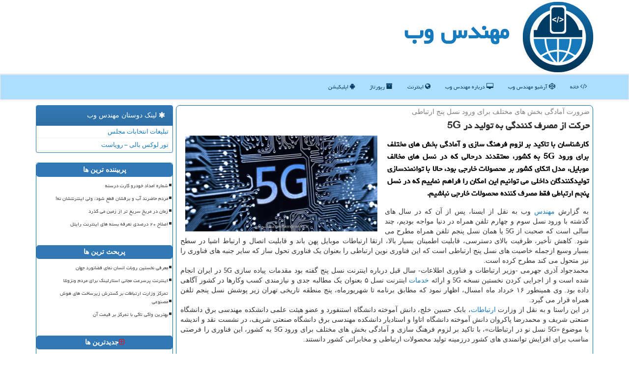

--- FILE ---
content_type: text/html; charset=utf-8
request_url: https://www.webengineers.ir/news56589/%D8%AD%D8%B1%D9%83%D8%AA-%D8%A7%D8%B2-%D9%85%D8%B5%D8%B1%D9%81-%D9%83%D9%86%D9%86%D8%AF%DA%AF%DB%8C-%D8%A8%D9%87-%D8%AA%D9%88%D9%84%DB%8C%D8%AF-%D8%AF%D8%B1-5G
body_size: 57595
content:

<!DOCTYPE html>
<html xmlns="https://www.w3.org/1999/xhtml" dir="rtl" lang="fa">
<head><meta charset="utf-8" /><meta http-equiv="X-UA-Compatible" content="IE=edge" /><meta name="viewport" content="width=device-width, initial-scale=1" /><meta http-equiv="X-UA-Compatible" content="IE=edge" /><meta property="og:site_name" content="مهندس وب" /><title>
	حركت از مصرف كنندگی به تولید در 5G
</title><link href="/css/Master.css" rel="stylesheet" />
<link rel="apple-touch-icon" sizes="114x114" href="/apple-icon-114x114.png" /><link rel="apple-touch-icon" sizes="120x120" href="/apple-icon-120x120.png" /><link rel="apple-touch-icon" sizes="144x144" href="/apple-icon-144x144.png" /><link rel="apple-touch-icon" sizes="152x152" href="/apple-icon-152x152.png" /><link rel="apple-touch-icon" sizes="180x180" href="/apple-icon-180x180.png" /><link rel="icon" type="image/png" sizes="192x192" href="/android-icon-192x192.png" /><link rel="icon" type="image/png" sizes="32x32" href="/favicon-32x32.png" /><link rel="icon" type="image/png" sizes="96x96" href="/favicon-96x96.png" /><link rel="icon" type="image/png" sizes="16x16" href="/favicon-16x16.png" /><link rel="shortcut icon" href="/favicon.ico" type="image/x-icon" /><link rel="manifest" href="/manifest.json" /><meta name="theme-color" content="#5bbdff" /><meta property="og:locale" content="fa_IR" /><meta property="og:site_name" /><meta name="twitter:card" content="summary_large_image" /><meta name="twitter:site" content="مهندس وب" /><meta name="robots" content="index, follow, max-snippet:-1, max-image-preview:large, max-video-preview:-1" /><link rel="canonical" href="https://www.webengineers.ir/news56589/حركت-از-مصرف-كنندگی-به-تولید-در-5G" /><meta property="og:image" content="https://www.webengineers.ir/images/News/9904/webengineers_irB-56589.jpg" /><meta property="og:title" content="حركت از مصرف كنندگی به تولید در 5G" /><meta property="og:description" content="كارشناسان با تاكید بر لزوم فرهنگ سازی و آمادگی بخش های مختلف برای ورود 5G به كشور، معتقدند درحالی كه در نسل های مخالف موبایل، مدل اتكای كشور بر محصولات خارجی بود، حالا با توانمندسازی تولیدكنندگان داخلی می توانیم این امكان را فراهم نماییم كه در نسل پنجم ارتباطی فقط مصرف كننده محصولات خارجی نباشیم. : #مهندس_وب , #آنلاین, #اپراتور, #ارتباطات, #اینترنت" /><meta property="og:type" content="website" /><meta property="og:url" content="https://www.webengineers.ir/news56589/حركت-از-مصرف-كنندگی-به-تولید-در-5G" /><meta name="twitter:title" content="حركت از مصرف كنندگی به تولید در 5G" /><meta name="twitter:description" content="كارشناسان با تاكید بر لزوم فرهنگ سازی و آمادگی بخش های مختلف برای ورود 5G به كشور، معتقدند درحالی كه در نسل های مخالف... : #مهندس_وب , #آنلاین, #اپراتور, #ارتباطات, #اینترنت" /><meta name="twitter:image" content="https://www.webengineers.ir/images/News/9904/webengineers_irB-56589.jpg" /><meta name="twitter:url" content="https://www.webengineers.ir/news56589/حركت-از-مصرف-كنندگی-به-تولید-در-5G" /><meta property="article:tag" content="آنلاین" /><meta property="article:tag" content="اپراتور" /><meta property="article:tag" content="ارتباطات" /><meta name="description" content="كارشناسان با تاكید بر لزوم فرهنگ سازی و آمادگی بخش های مختلف برای ورود 5G به كشور، معتقدند درحالی كه در نسل های مخالف موبایل، مدل اتكای ك... | مهندس وب | webengineers.ir" /><meta name="keywords" content="حركت از مصرف كنندگی به تولید در 5G, حركت, مصرف, كنندگی, تولید, 5G, آنلاین, اپراتور, ارتباطات, اینترنت, مهندس وب, webengineers.ir" /></head>
<body>
    <form method="post" action="./حركت-از-مصرف-كنندگی-به-تولید-در-5G" id="form1">
<div class="aspNetHidden">
<input type="hidden" name="__EVENTTARGET" id="__EVENTTARGET" value="" />
<input type="hidden" name="__EVENTARGUMENT" id="__EVENTARGUMENT" value="" />

</div>

<script type="text/javascript">
//<![CDATA[
var theForm = document.forms['form1'];
if (!theForm) {
    theForm = document.form1;
}
function __doPostBack(eventTarget, eventArgument) {
    if (!theForm.onsubmit || (theForm.onsubmit() != false)) {
        theForm.__EVENTTARGET.value = eventTarget;
        theForm.__EVENTARGUMENT.value = eventArgument;
        theForm.submit();
    }
}
//]]>
</script>


<script src="/WebResource.axd?d=pynGkmcFUV13He1Qd6_TZJ-rVaW45IIHldGRj5tL5IjVe6_7dqeCz230o_eltZjyiJ8HRUqnTDlDopveVlzUJQ2&amp;t=638901897720898773" type="text/javascript"></script>


<script src="/ScriptResource.axd?d=D9drwtSJ4hBA6O8UhT6CQtpRzHFKOsSOpnJaSFQ8tX8Xt34OhSa3596ne4xnUCh0rFajedD9_CTe2hdxmAzWFq71Ibu--G-wMuyoBM6yUOK-4xvuiueIgIPuK_3PboOXqrIzvkZ98A8b9riJdS1zvnbsKPWYKbTyOibu2NlL7-81&amp;t=32e5dfca" type="text/javascript"></script>
<script type="text/javascript">
//<![CDATA[
if (typeof(Sys) === 'undefined') throw new Error('ASP.NET Ajax client-side framework failed to load.');
//]]>
</script>

<script src="/ScriptResource.axd?d=JnUc-DEDOM5KzzVKtsL1tb1fcsal52WtFerWLn0j6eCnqOr97kHNd_FtsI4Ap5h3MbgNBj0fkKkNV1OqRfgTUTKOwVCjg4gw5rxN1mVkmSJbJs0Uv_kWbkcuD5S7w-7HIoNL5baq0DrDPa_akoLFUX92VXt-yE1TWlXJrfFN5GyWBdISUg5huqNTgqM3BMPP0&amp;t=32e5dfca" type="text/javascript"></script>
    <div class="site-head">
        <div class="container">
            <div class="row">
                <div class="col-xs-12">
        <img class="img-responsive" src="/images/webengineersLOGO.jpg" alt="مهندس وب" title="مهندس وب" />
        <b><a href="/">مهندس وب</a></b>
                </div>
            </div>
        </div>
    </div>
<nav class="navbar navbar-default">
      <button type="button" class="navbar-toggle collapsed" data-toggle="collapse" data-target="#mobmenuc" aria-expanded="false">
        <span class="sr-only">منو</span>
        <i class="fa fa-bars"></i>
      </button>
    <div id="mobmenuc" class="collapse navbar-collapse container">
      <ul id="aSiteMenu" class="nav navbar-nav"><li><a href="/" ><i class="fa fa-code"></i> خانه</a></li><li><a href="/new"><i class="fa fa-codepen"></i> آرشیو مهندس وب</a></li><li><a href="/about"><i class="fa fa-desktop"></i> درباره مهندس وب</a></li><li><a href="/tag/اینترنت"><i class="fa fa-globe"></i> اینترنت</a></li><li><a href="/tag/رپورتاژ"><i class="fa fa-archive"></i> رپورتاژ</a></li><li><a href="/tag/اپلیكیشن"><i class="fa fa-android"></i> اپلیکیشن</a></li></ul>
    </div>
</nav>
        <div class="container">
            
    <div class="col-lg-9 col-md-8 col-sm-7 p3">
        <article class="dnc-webengineers" itemscope="" itemtype="https://schema.org/NewsArticle">
        <span id="ContentPlaceHolder1_lblPreTitle" itemprop="alternativeHeadline"><span style='color:gray; padding-right:3px;'>ضرورت آمادگی بخش های مختلف برای ورود نسل پنج ارتباطی</span></span>
        <h1 id="ContentPlaceHolder1_newsheadline" class="newsheadline" itemprop="name">حركت از مصرف كنندگی به تولید در 5G</h1>
        <img src="/images/News/9904/webengineers_irB-56589.jpg" id="ContentPlaceHolder1_imgNews" itemprop="image" alt="حركت از مصرف كنندگی به تولید در 5G" title="حركت از مصرف كنندگی به تولید در 5G" class="img-responsive img-rounded col-sm-6 col-xs-12 pull-left" />
        <p id="ContentPlaceHolder1_descriptionNews" itemprop="description" class="col-sm-6 col-xs-12 text-justify p5 descriptionNews">كارشناسان با تاكید بر لزوم فرهنگ سازی و آمادگی بخش های مختلف برای ورود 5G به كشور، معتقدند درحالی كه در نسل های مخالف موبایل، مدل اتكای كشور بر محصولات خارجی بود، حالا با توانمندسازی تولیدكنندگان داخلی می توانیم این امكان را فراهم نماییم كه در نسل پنجم ارتباطی فقط مصرف كننده محصولات خارجی نباشیم.</p>
        <br />
        <span id="ContentPlaceHolder1_articleBody" itemprop="articleBody" class="divfulldesc">به گزارش <a href='http://www.webengineers.ir/tag/مهندس'>مهندس</a> وب به نقل از ایسنا، پس از آن که در سال های گذشته با ورود نسل سوم و چهارم تلفن همراه در دنیا مواجه بودیم، چند سالی است که صحبت از 5G یا همان نسل پنجم تلفن همراه مطرح می شود. کاهش تأخیر، ظرفیت بالای دسترسی، قابلیت اطمینان بسیار بالا، ارتقا ارتباطات موبایل پهن باند و قابلیت اتصال و ارتباط اشیا در سطح بسیار وسیع ازجمله خاصیت های نسل پنج ارتباطی است که این فناوری نوین ارتباطی را بعنوان یک فناوری تحول ساز که سایر جنبه های فناوری را نیز متحول می کند مطرح کرده است.<br/> محمدجواد آذری جهرمی -وزیر ارتباطات و فناوری اطلاعات- سال قبل درباره اینترنت نسل پنج گفته بود مقدمات پیاده سازی 5G در ایران انجام شده است و از اجرایی کردن نخستین نسخه 5G و ارائه <a href='http://www.webengineers.ir/tag/خدمات'>خدمات</a> اینترنت نسل ۵ بعنوان یک مطالبه جدی و نیازمندی کسب وکارها در کشور آگاهی داده بود. وی همینطور ۱۶ خرداد ماه امسال، اظهار نمود که مطابق برنامه تا شهریورماه، پنج منطقه تاریخی تهران زیر پوشش نسل پنجم تلفن همراه قرار می گیرد.<br/> در این راستا و به نقل از وزارت <a href='http://www.webengineers.ir/tag/ارتباطات'>ارتباطات</a>، بابک حسین خلج، دانش آموخته دانشگاه استنفورد و عضو هیئت علمی دانشکده مهندسی برق دانشگاه صنعتی شریف و محمدرضا پاکروان دانش آموخته دانشگاه اتاوا و استادیار دانشکده مهندسی برق دانشگاه صنعتی شریف، در نشست نقد و اندیشه با موضوع «5G نسل نو در ارتباطات»، با تاکید بر لزوم فرهنگ سازی و آمادگی بخش های مختلف برای ورود 5G به کشور، این فناوری را فرصتی مناسب برای افزایش توانمندی های کشور درزمینه تولید محصولات ارتباطی و مخابراتی کشور دانستند.<br/> <br/><b>با 5G وضعیت ارتباطی گرفتار تحول جدی می شود</b><br/> حسین خلج -عضو هیئت علمی دانشکده مهندسی برق دانشگاه صنعتی شریف- با اشاره به تاریخچه نسل های ارتباطی اظهار داشت: نسل های قبلی ارتباطی موضوعاتی همچون انتقال صدا بعد متن و در ادامه داده و تصویر را محقق می کردند اما انتظار می رود با راه اندازی نسل پنجم ارتباطی، وضعیت ارتباطی گرفتار تحول جدی شود. با راه اندازی 5G، علاوه بر امکان انتقال داده با سرعت بالا، امکان ارتباط اشیا و دستگاه ها بدون دخالت انسان فراهم می شود. برای مثال پیش بینی می شود با ورود 5G ما با یخچال هایی سر و کار خواهیم داشت که با حسگرهای ارتباطی امکان ثبت اطلاعات مواد داخل آنرا خواهند داشت و برای ما برنامه ریزی می کنند.<br/> این استاد دانشگاه افزود: مسئله مهمی دیگری که در 5G وجود دارد، بحث کاهش تأخیر در انتقال داده در شبکه است و می تواند بوسیله ارتباطی که با دنیای بیرونی برقرار می کند، امکان تأثیرگذاری را افزایش دهد، بطوریکه در آینده و با کمک نسل پنجم ارتباطی امکان جراحی ازراه دور فراهم خواهد شد. تحولات با ورود نسل پنجم ارتباطی آن قدر گسترده است که پس ازآن و با ورود نسل های بعدی ارتباطی نمی توانیم انتظار تحولات خیلی گسترده تر و جدی تر در مقایسه با 5G داشته باشیم و به صورتی این نسل ارتباطی نقطه عطفی در حوزه ارتباطات خواهد بود.<br/> <br/><b>کرونا گردنگیر ورود به 5G را بیشتر کرد</b><br/> خلج با اشاره به شیوع ویروس کرونا در جهان اظهار داشت: با شیوع این ویروس و لزوم فاصله گذاری های اجتماعی جنبه الزامی ورود به فناوری 5G خیلی بیشتر و ملموس تر شده است. هم اکنون پیش بینی می شود که درصورت تداوم وجود این ویروس باید آموزش چه در مدارس و چه در دانشگاه ها به صورت آنلاین و ازراه دور صورت گیرد. وقتی چنین نیازی وجود داشته باشد بالطبع نیاز به سرعت بالای بدون وقفه بیش ازپیش احساس می شود. همین موضوع نیز سبب شده تا سرعت توسعه فناوری دوچندان شده و این از جنبه های مثبت تأثیر کرونا است.<br/> او درباره اینکه باتوجه به هزینه های بالای تغییر نسل ارتباطی چرا باید در همان بدو امر خودمان را با این تغییر همراه نماییم، اظهار داشت: حرکتی که به سمت 5G وجود دارد به سبب دامنه و گسترده و بستری که فراهم می آورد، یک حرکت جهانی است و ما نمی توانیم خودمان را از آن جدا نماییم چونکه ممکنست تا چند سال آینده برای نتوانیم در ایران از یخچال هایی استفاده نمائیم که نیازمند اتصال به نسل پنجم ارتباطی هستند؛ بدین سبب ما ناگزیریم با این حرکت جهانی همراه شویم.<br/> این استاد دانشگاه با تاکید بر اینکه البته با ورود نسل پنجم ارتباطی نیاز نیست همه افراد و یا کاربران از همان ابتدا به آن متصل شوند، اظهار داشت: شاید تا مدت ها 4G پاسخگوی نیاز کاربران عادی باشد؛ بدین سبب باید در استراتژی حرکت به سمت 5G اولویت بندی داشته باشیم و سرویس هایی که برای کشور از اهمیت بیشتری برخوردارست همچون آموزش، شهر هوشمند، حمل و نقل، بخش تولیدی، بیمارستان ها را در اولویت اتصال به 5G قرار دهیم و در ادامه امکان اتصال کاربران عادی را فراهم نماییم.<br/> <br/><b>متناسب با توسعه ارتباطی، قوانین هم باید به روزرسانی شود</b><br/> خلج با اشاره به موضوع حمل و نقل در دوره نسل پنجم ارتباطی اظهار داشت: حوزه حمل و نقل در دوره نسل پنجم ارتباطی دو ذی نفع اصلی دارد یکی حاکمیت ها بعنوان فراهم کننده زیرساخت جاده ای و دیگری سازندگان خودرو ها هستند؛ چونکه در حمل و نقل هوشمند ارتباط بین ماشین ها و محیط اطراف خصوصاً جاده های ارتباطی از بعد امنیت بسیار کلیدی است.<br/> او با اعلان اینکه بخش هایی از حاکمیت باید قوانین متناسب با حوزه های در رابطه با نسل پنجم ارتباطی را تدوین کنند، اظهار داشت: 5G یک شمشیر دو لبه است؛ در عین اینکه این فناوری می تواند قابلیت هایی را در حوزه امنیت و آرامش ایجاد کند اما اگر مبتلا به اختلال شود ممکنست تبعات نامطلوبی را داشته باشد. برای مثال اگر شبکه 5G در جاده ها بهر دلیلی مبتلا به اختلال شود و تصادفی در جاده ای رخ دهد و سیگنال هشدار به راننده های پشت سر داده نشود، می تواند به اتفاق ناگواری منجر شود و در این شرایط پیدا کردن مقصر آسان نیست؛ بدین سبب نیازمند آن هستیم که متناسب با توسعه ارتباطی قوانین هم به روزرسانی شود.<br/> خلج با تائید لزوم فرهنگ سازی هم زمان با توسعه فناوری اظهار داشت: از حدود چهار سال پیش که تحقیقات در حوزه 5G را در دانشگاه شریف و بعد در پژوهشگاه ارتباطات آغاز کردیم بر بحث فرهنگ سازی و حضور نهادهای مختلف فرهنگی و قانونی در جلسات کاری خودمان تاکید داشتیم. اتفاقاً پژوهشگاه ارتباطات برای چند جلسه از بخش های مختلف حقوقی، قضایی، انتظامی و فرهنگی دعوت کرد تا در این جلسات حضور پیدا کنند اما به این دعوت ها پاسخ مناسب داده نشد، گویی که ضرورتی برای حضور در این جلسات وجود ندارد. این در حالیست که با ورود 5G تمام بخش های مختلف کشور چه بخواهند، چه نخواهند با این فناوری درگیر خواهند شد.<br/> این استاد دانشگاه با تاکید بر فراهم کردن زیرساخت های فرهنگی، حقوقی و انتظامی این فناوری تاکید کرد: من خیلی وحشت می کنم وقتی می بینم یک فناوری با این قدرت در حال ورود به جامعه است درحالی که بخش های مختلف کشور شامل فرهنگی، اجتماعی، حقوقی و انتظامی، آمادگی لازم را برای این ورود فناوری را ندارد. بر این اساس فرهنگ سازی در ابعاد مختلف حوزه 5G یک امر لازم است و باید هم فکری ها میان توسعه دهندگان و فرهنگ سازان شکل بگیرد در غیر این صورت در آینده گرفتار مشکل خواهیم شد.<br/> <br/><b>هدف 5G افزایش رفاه و بهبود کیفیت زندگی انسان ها است</b><br/> پاکروان -استادیار دانشکده مهندسی برق دانشگاه صنعتی شریف- نیز با اعلان اینکه 5G با امکان برقراری ارتباط میان اشیا در راه بهتر کردن حال خوب انسان ها حرکت می کند اظهار داشت: سیستم های هوشمند، شهرهای <a href='http://www.webengineers.ir/tag/هوشمند'>هوشمند</a>، مدیریت هوشمند مصرف انرژی و خیلی از امکاناتی که با ورود نسل پنجم ارتباطی فراهم می شود، در نهایت هدفش افزایش رفاه و بهبود کیفیت زندگی انسان ها است. یک قسمتی از این بهبود از جنس تفریح و سرگرمی خواهد بود و یک بخشی هم از جنس امکانات و ایمنی و راحتی افراد است.<br/> وی ادامه داد: از جنبه تفریح در حوزه قابلیت و امکانات نسل پنجم ارتباطی، یک تحول که 5G به وجود می آورد واقعیت مجازی است که می تواند حس بودن از یک مکان به یک مکان بسیار دور را بطور کاملاً واقعی برای افراد فراهم آورد. برای مثال افراد می توانند از یک کشوری موزه های کشورهای دیگر را مشاهده کنند در عین آنکه احساس حضور واقعی در آن مکان را دارند.<br/> این استاد دانشگاه درباره اینکه برخی عنوان می کنند چه ضرورتی دارد اساساً به سمت راه اندازی نسل پنج ارتباطی برویم و آیا امکانات موجود با کمی تغییر و توسعه زیرساخت نمی تواند پاسخگوی نیازهای ما باشد اظهار داشت: مدل رشد صنعت در این سال ها این طور بوده است که وقتی زیرساخت های ارتباطی فراهم می شود، کاربردها، به تناسب آن توسط فعالان عرصه اقتصادی ایجاد می شود.<br/> <br/><b>کاربردها گردنگیر به توسعه فناوری را مشخص می کند</b><br/> پاکروان درباره اینکه چه الزامی داریم در ایران به سمت نسل پنجم ارتباطی برویم اظهار داشت: تا ۱۰ سال پیش داشتن گوشی هوشمند برای افراد اساساً ضرورتی نداشت چونکه داشتن چنین گوشی کاربردی برای آنها نداشت اما امروز داشتن چنین گوشیهایی در زندگی شخصی افراد به یک گردنگیر تبدیل گشته است و ساعتی را بدون آن نمی توانند بگذرانند. تا پیش از شیوع ویروس کرونا داشتن گوشی هوشمند برای دانش آموزان الزامی نبود اما پس از شیوع این ویروس بود که این لزوم احساس شد که دانش آموزان هم باید گوشی هوشمند داشته باشند تا بتوانند برنامه «شاد» را نصب کرده و با آن ازراه دور آموزش ببینند.<br/> این استاد دانشگاه افزود: بدین سبب این کاربرد است که گردنگیر را مشخص می کند؛ گردنگیر امر ذاتی نیست. فناوری وقتی توسعه می یابد، بستر کاربرد را فراهم نموده و بعد با افزایش کاربرد است که تقاضا برای سرعت گرفتن توسعه فناوری بیشتر می شود. الان به سبب نیاز مردم به استفاده از خدمات هوشمند منجر به ایجاد تقاضا برای افزایش پهنای باند شده است.<br/> پاکروان اشاره کرد: در چنین شرایط باید مشخص شود پاسخ مناسب به کاربران برای افزایش سرعت ارتباطات به چه شکلی است. در برخی از موارد پاسخ مناسب افزایش ظرفیت پهنای باند است، در برخی از موارد هم پاسخ مناسب بهره گیری از نسل های جدید ارتباطی است. البته به تدریج و با مرور زمان به مرحله ای می رسیم که پاسخ به نیاز کاربران بوسیله پهنای باند ممکن نخواهد بود و آن موقع نیاز به 5G بیش ازپیش احساس می شود.<br/> او بابیان اینکه در ورود به نسل پنجم ارتباطی، هم شرایط اقتصادی جامعه برای خرید ابزارهای جدید و هم توان اپراتورها برای توسعه زیرساخت های ارتباطی نسل جدید ازجمله شاخصهای مهم و تعیین کننده شمرده می شود، اظهار داشت: روش هوشمند این است که متناسب با شرایط کنونی اقتصاد کشور خصوصاً باتوجه به اعمال تحریم ها، باید از یک سو تلاش نماییم از تکنولوژی های جدید عقب نمانیم و از طرف دیگر ملاحظات خاص خودمان ازجمله شرایط اقتصادی را مدنظر قرار دهیم تا یک نوع عدم تعادل در جامعه ایجاد نشود.<br/> پاکروان اضافه کرد: وقتی رسانه ها به موضوعی که برای همه مردم قابل دسترسی نیست بیش ازاندازه بپردازند، این پرداختن منجر به افزایش انتظاراتی می شود که متناسب با آنچه شدنی است نخواهد بود و موجب ایجاد یک نوع حس بد و حقارت خواهد شد این در حالیست که مقرر است فناوری حس خوب را در جامعه ایجاد کند و نه حس بد.<br/> <br/><b>قانون گذاران بستر استفاده مناسب از 5G را فراهم کنند</b><br/> این استاد دانشگاه با اعلان اینکه در توسعه فناوری، فرهنگ سازی یک امر لازم است اظهار داشت: وقتی خودرو می آید فرهنگ استفاده از خودرو هم باید بیاید اما این به آن معنا نیست که عوامل تولیدکننده خودرو وظیفه فرهنگ سازی دارند. انتظار داریم که نهادهای که وظیفه فرهنگ سازی یا قانون گذاری را بر عهده دارند بستری استفاده مناسب از تکنولوژی های جدید همچون 5G را فراهم آورند. فرهنگ و فناوری باید به صورت متوازن توسعه پیدا کند. این در حالیست که متأسفانه در کشور ما بخش فرهنگی متناسب با توسعه فناوری، اثرگذاری خودرا افزایش نداده است و به صورتی بخش فرهنگ ساز عقب تر از فناوری است.<br/> پاکروان اشاره کرد: توسعه فناوری 5G مستلزم پیاده سازی مجموعه های وسیع سیستم ها و نرم افزارهای مختلف در شبکه ارتباطی کشور است و حجم گردش اقتصادی بسیار بزرگی را بعنوان سرمایه گذاری و بعدها بعنوان منبع درآمد در اپراتورها ایجاد خواهدنمود. یکی از نیازهای مهم کشور ما در حرکت روبه جلو افزایش توانمندی های کشور درزمینه فناوری و تولید محصولات ارتباطی است.<br/> او اضافه کرد: توسعه نسل پنجم ارتباطی یک فرصت مهم برای کشور است که اگر سیاست گذاران کشور به درستی از آن استفاده کنند می تواند سبب افزایش توانمندی های کشور درزمینه تولید محصولات ارتباطی و مخابراتی شود. در نسل های مخالف موبایل مدل اتکای کشور بر محصولات خارجی بود. اما حالا شرایط تحریمی می تواند این امکان را فراهم آورد تا در بخش هایی که امکان پذیر است با توانمندسازی تولیدکنندگان داخلی تولید شود و در نسل پنجم ارتباطی فقط مصرف کننده محصولات خارجی نباشیم.<br/> <br/><br/><br/></span>
        
                    <meta content="https://www.webengineers.ir/news56589/حركت-از-مصرف-كنندگی-به-تولید-در-5G">
                    <meta itemprop="image" content="https://www.webengineers.ir/images/News/9904/webengineers_irB-56589.jpg">
                    <meta itemprop="author" content="مهندس وب">
                    <div id="divnewsdetails">
                            <div class="col-sm-6 p5">
                                <i class="fa fa-calendar-plus-o" title="تاریخ انتشار"></i><span id="pubDate">1399/04/28</span>
                                <div class="divmid pltab">
                                    <i class="fa fa-clock-o" title="زمان انتشار"></i><span id="pubTime">13:19:56</span>
                                </div>
                            </div>
                            <div class="col-sm-3 col-xs-6 p5">
                                <i class="fa fa-star-o" title="امتیاز"></i><span id="ratingValue">5.0</span> / <span>5</span>
                            </div>
                            <div class="col-sm-3 col-xs-6 p5">
                                <i class="fa fa-eye" title="بازدید"></i><span id="ratingCount">2423</span>
                            </div>
<script type="application/ld+json">
{"@context": "https://schema.org/",
"@type": "CreativeWorkSeries",
"name": "حركت از مصرف كنندگی به تولید در 5G",
"aggregateRating": {
"@type": "AggregateRating",
"ratingValue": "5.0",
"bestRating": "5","worstRating": "0",
"ratingCount": "2423"}}</script>
                        <div class="clearfix"></div>
                    </div>
            
            
            <span id="ContentPlaceHolder1_metaPublishdate"><meta itemprop="datePublished" content="2020-7-18"></span>
      <div id="divtags">
        <span id="ContentPlaceHolder1_lblTags"><i class='fa fa-tags'></i> تگهای خبر: <a href='/tag/آنلاین' target='_blank'>آنلاین</a> ,  <a href='/tag/اپراتور' target='_blank'>اپراتور</a> ,  <a href='/tag/ارتباطات' target='_blank'>ارتباطات</a> ,  <a href='/tag/اینترنت' target='_blank'>اینترنت</a></span>
            <script type="text/javascript">
//<![CDATA[
Sys.WebForms.PageRequestManager._initialize('ctl00$ContentPlaceHolder1$ScriptManager1', 'form1', ['tctl00$ContentPlaceHolder1$UpdatePanel2','ContentPlaceHolder1_UpdatePanel2','tctl00$ContentPlaceHolder1$UpdatePanel1','ContentPlaceHolder1_UpdatePanel1'], [], [], 90, 'ctl00');
//]]>
</script>

        </div>
            <div id="ContentPlaceHolder1_UpdateProgress2" style="display:none;">
	
                    <div class="divajax" title="چند لحظه صبر کنید"><i class="fa fa-spinner fa-lg fa-refresh"></i></div>
                
</div>
        <div id="ContentPlaceHolder1_UpdatePanel2">
	
                <div class="clearfix"></div>
                <div id="divdoyoulikeit">
                    <div class="col-sm-6 p5">
                    <div class="divmid"><i class="fa fa-hand-o-left"></i> این مطلب را می پسندید؟</div>
                    <div class="divmid pltabs">
                        <a id="ContentPlaceHolder1_IBLike" title="بله، می پسندم" class="btn btn-sm btn-default" href="javascript:__doPostBack(&#39;ctl00$ContentPlaceHolder1$IBLike&#39;,&#39;&#39;)"><i class="fa fa-thumbs-o-up"></i></a></div>
                    <div class="divmid pltab">
                        <span id="ContentPlaceHolder1_lblScorePlus" title="یک نفر این مطلب را پسندیده است" class="fontsmaller cgray">(1)</span>
                    </div>
                    <div class="divmid">
                        <a id="ContentPlaceHolder1_IBDisLike" title="خیر، نمی پسندم" class="btn btn-sm btn-default" href="javascript:__doPostBack(&#39;ctl00$ContentPlaceHolder1$IBDisLike&#39;,&#39;&#39;)"><i class="fa fa-thumbs-o-down"></i></a></div>
                     <div class="divmid">
                        <span id="ContentPlaceHolder1_lblScoreMinus" title="هنوز شخصی به این مطلب رای منفی نداده است" class="fontsmaller cgray">(0)</span>
                    </div>
                    </div>
                    <div class="col-sm-6 p5 mshare text-left">
                        <a href="tg://msg?text=حركت از مصرف كنندگی به تولید در 5G  https://www.webengineers.ir/news56589/%D8%AD%D8%B1%D9%83%D8%AA-%D8%A7%D8%B2-%D9%85%D8%B5%D8%B1%D9%81-%D9%83%D9%86%D9%86%D8%AF%DA%AF%DB%8C-%D8%A8%D9%87-%D8%AA%D9%88%D9%84%DB%8C%D8%AF-%D8%AF%D8%B1-5G" id="ContentPlaceHolder1_aae" class="maae" target="_blank" rel="nofollow" title="اشتراک این مطلب در تلگرام"><span class="fa-stack"><i class="fa fa-circle fa-stack-2x clgray"></i><i class="fa fa-paper-plane-o fa-stack-1x cwhite"></i></span></a>
                        <a href="https://www.facebook.com/sharer.php?u=https://www.webengineers.ir/news56589/%D8%AD%D8%B1%D9%83%D8%AA-%D8%A7%D8%B2-%D9%85%D8%B5%D8%B1%D9%81-%D9%83%D9%86%D9%86%D8%AF%DA%AF%DB%8C-%D8%A8%D9%87-%D8%AA%D9%88%D9%84%DB%8C%D8%AF-%D8%AF%D8%B1-5G" id="ContentPlaceHolder1_aaf" class="maaf" target="_blank" rel="nofollow" title="اشتراک این مطلب در فیسبوک"><span class="fa-stack"><i class="fa fa-circle fa-stack-2x clgray"></i><i class="fa fa-facebook-f fa-stack-1x cwhite"></i></span></a>
                        <a href="/rss/" id="ContentPlaceHolder1_aar" class="maar" target="_blank" title="اشتراک مطالب به وسیله فید rss"><span class="fa-stack"><i class="fa fa-circle fa-stack-2x clgray"></i><i class="fa fa-rss fa-stack-1x cwhite"></i></span></a>
                        <a href="https://twitter.com/share?url=https://www.webengineers.ir/news56589/%D8%AD%D8%B1%D9%83%D8%AA-%D8%A7%D8%B2-%D9%85%D8%B5%D8%B1%D9%81-%D9%83%D9%86%D9%86%D8%AF%DA%AF%DB%8C-%D8%A8%D9%87-%D8%AA%D9%88%D9%84%DB%8C%D8%AF-%D8%AF%D8%B1-5G&text=حركت از مصرف كنندگی به تولید در 5G" id="ContentPlaceHolder1_aat" class="maat" target="_blank" rel="nofollow" title="اشتراک این مطلب در توئیتر/اکس"><span class="fa-stack"><i class="fa fa-circle fa-stack-2x clgray"></i><i class="fa fa-stack-1x cwhite">X</i></span></a>
                    </div>
               </div>
                <div class="clearfix"></div>
                <br />
                
                
                    
            
</div>
       <div class="newsothertitles">
            <span class="glyphicon glyphicon-time"></span> تازه ترین مطالب مرتبط
        </div>
        <div class="hasA">
            
            <ul class="ulrelated">
                    <li><a href='/news64999/اینترنت-پرسرعت-مجانی-استارلینک-برای-مردم-ونزوئلا' title='1404/10/18  15:43:23' class="aothertitles">اینترنت پرسرعت مجانی استارلینک برای مردم ونزوئلا</a></li>
                
                    <li><a href='/news64997/تمرکز-وزارت-ارتباطات-بر-گسترش-زیرساخت-های-هوش-مصنوعی' title='1404/10/17  10:07:19' class="aothertitles">تمرکز وزارت ارتباطات بر گسترش زیرساخت های هوش مصنوعی</a></li>
                
                    <li><a href='/news64990/کلاهبرداری-از-خودپردازهای-بیتکوین-رکورد-زد' title='1404/10/15  10:33:36' class="aothertitles">کلاهبرداری از خودپردازهای بیتکوین رکورد زد</a></li>
                
                    <li><a href='/news64983/بیشتر-از-۸۰-درصد-مردم-از-فیلترشکن-استفاده-می-نمایند-این-مساله-به-مسایل-ضد-امنیتی-منتج-شده' title='1404/10/13  13:07:11' class="aothertitles">بیشتر از ۸۰ درصد مردم از فیلترشکن استفاده می نمایند، این مساله به مسایل ضد امنیتی منتج شده</a></li>
                </ul>
        </div>
       <div class="newsothertitles">
            <i class="fa fa-comments-o"></i> نظرات بینندگان در مورد این مطلب
        </div>
            <div class="text-right p5">
                
                
            </div>
        <div id="divycommenttitle">
            <i class="fa fa-smile-o fa-lg"></i> لطفا شما هم <span class="hidden-xs">در مورد این مطلب</span> نظر دهید
        </div>
        <div class="clearfix"></div>
        <div id="divycomment">
            <div id="ContentPlaceHolder1_UpdatePanel1">
	
                <div class="col-sm-6 col-xs-12 p5">
                    <div class="input-group">
                        <div class="input-group-addon">
                            <i class="fa fa-user-circle-o"></i>
                        </div>
                        <input name="ctl00$ContentPlaceHolder1$txtName" type="text" id="ContentPlaceHolder1_txtName" class="form-control" placeholder="نام" />
                    </div>

                </div>
                <div class="col-sm-6 col-xs-12 p5">
                    <div class="input-group">
                        <div class="input-group-addon">
                            <i class="fa fa-at"></i>
                        </div>
                    <input name="ctl00$ContentPlaceHolder1$txtEmail" type="text" id="ContentPlaceHolder1_txtEmail" class="form-control" placeholder="ایمیل" />
                    </div>
                </div>
                <div class="clearfix"></div>
                <div class="col-xs-12 p5">
                    <div class="input-group">
                        <div class="input-group-addon">
                            <i class="fa fa-align-right"></i>
                        </div>
                    <textarea name="ctl00$ContentPlaceHolder1$txtMatn" rows="4" cols="20" id="ContentPlaceHolder1_txtMatn" class="form-control">
</textarea></div>
                    </div>

                <div class="clearfix"></div>
                    <div class="col-sm-3 col-xs-4 p5" title="سوال امنیتی برای تشخیص اینکه شما ربات نیستید">
                    <div class="input-group">
                        <div class="input-group-addon">
                            <i class="fa fa-question-circle-o"></i>
                        </div>
                    <input name="ctl00$ContentPlaceHolder1$txtCaptcha" type="text" maxlength="2" id="ContentPlaceHolder1_txtCaptcha" class="form-control" /></div>
                    </div>

                    <div class="col-sm-8 col-xs-5 text-right text-info p85" title="سوال امنیتی برای تشخیص اینکه شما ربات نیستید"><span id="ContentPlaceHolder1_lblCaptcha"> = ۵ بعلاوه ۱</span></div>
                <div class="clearfix"></div>
                <div class="col-xs-12 p5">
                    <div class="divmid">
                        <a id="ContentPlaceHolder1_btnSendComment" class="btn btn-default btn-sm" href="javascript:__doPostBack(&#39;ctl00$ContentPlaceHolder1$btnSendComment&#39;,&#39;&#39;)"><i class="fa fa-send-o"></i> ارسال نظر</a></div>
                    <div class="divmid"><span id="ContentPlaceHolder1_lblMSGComment"></span></div>
                    
                    
                    
                </div>
                
</div>
            <div id="ContentPlaceHolder1_UpdateProgress1" style="display:none;">
	
                    <div class="p5"><i class="fa fa-spinner fa-refresh fa-lg"></i></div>
                
</div>
        </div>
            <div class="clearfix"></div>
        </article>
         <img class="img-responsive img-rounded" alt="مهندس وب" title="مهندس وب" src="/images/webengineers8503.jpg" />
    </div>

    <div class="col-lg-3 col-md-4 col-sm-5 p3">
            <div id="ContentPlaceHolder1_WebEnger" class="panel panel-primary">
                <div id="ContentPlaceHolder1_divLinksTitle" class="panel-heading"><i class='fa fa-asterisk'></i> لینک دوستان مهندس وب</div>
                <div class="panel-body divlinks">
                    
                    
                    
                            <a title='تبلیغات انتخاباتی مجلس شورای اسلامی' href='https://www.majlesiran.com/tablighat' target="_blank">تبلیغات انتخابات مجلس</a>
                        
                            <a title='تور لوکس بالی – رویاست' href='https://royast.net/tours/تور-بالی/' target="_blank">تور لوکس بالی – رویاست</a>
                        
                </div>
            </div>
    <div class="nav-webengineers">
                            <div>
                            
                            
                            
                            </div>
                            <div>
                            <div class="lefts-webengineers" id="dtMostVisited"><b><span id="pMostVisited"><i class="fa fa-plus-square-o"></i></span>پربیننده ترین ها</b></div>
                            
                                <ul id="uMostVisited">
                                    
                                            <li><a href='/news64874/شماره-امداد-خودرو-کارت-درسته' title='1404/09/09  17:28:47'>شماره امداد خودرو کارت درسته</a></li>
                                        
                                            <li><a href='/news64839/مردم-حاضرند-آب-و-برقشان-قطع-شود-ولی-اینترنتشان-نه' title='1404/08/28  11:08:38'>مردم حاضرند آب و برقشان قطع شود، ولی اینترنتشان نه!</a></li>
                                        
                                            <li><a href='/news64884/زمان-در-مریخ-سریع-تر-از-زمین-می-گذرد' title='1404/09/13  13:20:21'>زمان در مریخ سریع تر از زمین می گذرد</a></li>
                                        
                                            <li><a href='/news64898/اصلاح-۲۰-درصدی-تعرفه-بسته-های-اینترنت-رایتل' title='1404/09/17  10:02:36'>اصلاح ۲۰ درصدی تعرفه بسته های اینترنت رایتل</a></li>
                                        
                                </ul>
                                <br />
                            </div>
                            <div>
                            <div class="lefts-webengineers" id="dtMostDiscussion"><b><span id="pMostDiscussion"><i class="fa fa-plus-square-o"></i></span>پربحث ترین ها</b></div>
                            
                                <ul id="uMostDiscussion">
                                    
                                            <li><a href='/news65003/معرفی-نخستین-روبات-انسان-نمای-فضانورد-جهان' title='1404/11/09  16:15:06'>معرفی نخستین روبات انسان نمای فضانورد جهان</a></li>
                                        
                                            <li><a href='/news64999/اینترنت-پرسرعت-مجانی-استارلینک-برای-مردم-ونزوئلا' title='1404/10/18  15:43:23'>اینترنت پرسرعت مجانی استارلینک برای مردم ونزوئلا</a></li>
                                        
                                            <li><a href='/news64997/تمرکز-وزارت-ارتباطات-بر-گسترش-زیرساخت-های-هوش-مصنوعی' title='1404/10/17  10:07:19'>تمرکز وزارت ارتباطات بر گسترش زیرساخت های هوش مصنوعی</a></li>
                                        
                                            <li><a href='/news64994/بهترین-واکی-تاکی-با-تمرکز-بر-قیمت-آن' title='1404/10/16  20:28:46'>بهترین واکی تاکی با تمرکز بر قیمت آن</a></li>
                                        
                                </ul>
                                <br />
                            </div>
                            <div>
                            <div class="lefts-webengineers" id="dtMostNews"><b><span id="pMostNews"><i class="fa fa-plus-square-o"></i></span>جدیدترین ها</b></div>
                            
                                <ul id="uMostNews">
                                    
                                            <li><a href='/news65003/معرفی-نخستین-روبات-انسان-نمای-فضانورد-جهان' title='1404/11/09  16:15:06'>معرفی نخستین روبات انسان نمای فضانورد جهان</a></li>
                                        
                                            <li><a href='/news64999/اینترنت-پرسرعت-مجانی-استارلینک-برای-مردم-ونزوئلا' title='1404/10/18  15:43:23'>اینترنت پرسرعت مجانی استارلینک برای مردم ونزوئلا</a></li>
                                        
                                            <li><a href='/news64997/تمرکز-وزارت-ارتباطات-بر-گسترش-زیرساخت-های-هوش-مصنوعی' title='1404/10/17  10:07:19'>تمرکز وزارت ارتباطات بر گسترش زیرساخت های هوش مصنوعی</a></li>
                                        
                                            <li><a href='/news64994/بهترین-واکی-تاکی-با-تمرکز-بر-قیمت-آن' title='1404/10/16  20:28:46'>بهترین واکی تاکی با تمرکز بر قیمت آن</a></li>
                                        
                                            <li><a href='/news64991/کامپیوتر-توالت-مراقب-میزان-آب-بدن-شماست' title='1404/10/16  13:07:23'>کامپیوتر توالت مراقب میزان آب بدن شماست!</a></li>
                                        
                                            <li><a href='/news64990/کلاهبرداری-از-خودپردازهای-بیتکوین-رکورد-زد' title='1404/10/15  10:33:36'>کلاهبرداری از خودپردازهای بیتکوین رکورد زد</a></li>
                                        
                                            <li><a href='/news64986/فناوری-هایی-که-در-نمایشگاه-CES-2026-رونمایی-خواهند-شد' title='1404/10/14  13:17:36'>فناوری هایی که در نمایشگاه CES 2026 رونمایی خواهند شد</a></li>
                                        
                                            <li><a href='/news64983/بیشتر-از-۸۰-درصد-مردم-از-فیلترشکن-استفاده-می-نمایند-این-مساله-به-مسایل-ضد-امنیتی-منتج-شده' title='1404/10/13  13:07:11'>بیشتر از ۸۰ درصد مردم از فیلترشکن استفاده می نمایند، این مساله به مسایل ضد امنیتی منتج شده</a></li>
                                        
                                            <li><a href='/news64979/بالاتر-از-100-نماینده-پای-سوال-از-رئیس-دولت-ایستاده-اند-از-ارز-تا-بازار' title='1404/10/12  14:33:16'>بالاتر از 100 نماینده پای سوال از رئیس دولت ایستاده اند از ارز تا بازار</a></li>
                                        
                                            <li><a href='/news64977/بسته-اینترنت-تخفیفی-و-مکالمه-مجانی-ایرانسل-بمناسبت-روز-پدر' title='1404/10/12  03:52:52'>بسته اینترنت تخفیفی و مکالمه مجانی ایرانسل بمناسبت روز پدر</a></li>
                                        
                                </ul>
                                <br />
                            </div>
    </div>

            <img class="img-responsive img-rounded" alt="مهندس وب web engineers" title="مهندس وب web engineers" src="/images/webengineersLEFT1.jpg" /><br /><br />

            <div class="panel panel-primary">
                <div id="ContentPlaceHolder1_divTagsTitle" class="panel-heading"><i class='fa fa-align-right'></i> موضوع های مهندس وب</div>
                <div class="panel-body divtags">
                    
                    
                            <a class='fontmedium' href='/tag/ارتباطات' target="_blank">ارتباطات </a>
                        
                            <a class='fontmedium' href='/tag/اینترنت' target="_blank">اینترنت </a>
                        
                            <a class='fontmedium' href='/tag/خدمات' target="_blank">خدمات </a>
                        
                            <a class='fontmedium' href='/tag/فناوری' target="_blank">فناوری </a>
                        
                            <a class='fontmedium' href='/tag/اپل' target="_blank">اپل </a>
                        
                            <a class='fontmedium' href='/tag/آنلاین' target="_blank">آنلاین </a>
                        
                            <a class='fontmedium' href='/tag/دستگاه' target="_blank">دستگاه </a>
                        
                            <a class='fontmedium' href='/tag/اپراتور' target="_blank">اپراتور </a>
                        
                </div>
            </div>
    </div>
    <div class="clearfix"></div>
    <div id="difooter">
        
        <div class="col-sm-5 p5">
            <a href="/new/"><i class="fa fa-align-justify"></i> صفحه اخبار</a>
        </div>
        <div class="col-sm-7 p5 text-left">
            <a href="/"><i class="fa fa-code fa-lg"></i> مهندس وب صفحه اصلی</a>
        </div>
        <div class="clearfix"></div>
        </div>











            <div id="ICONtoppage"><a href="#top" title="بالای صفحه"><i class="fa fa-angle-up fa-3x"></i></a></div>
        </div>
        <div id="sitefooter">
            <div class="container">
                <div class="row">
                    <div id="sitefooterr" class="col-lg-7 col-md-6">
                        <div id="divWebFooterDesc" class="botfooter p3"><h3><i class='fa fa-code'></i> مهندس وب</h3><p>طراحان وب</p><p>مهندس وب، انجمن تخصصی که مهندسان و برنامه نویسان وب را برای خلق آینده دیجیتال گرد هم می آورد.</p></div>
                        <div id="divCopyRights" class="p3 botfooter"><br/><i class='fa fa-copyright'></i> webengineers.ir - مالکیت معنوی سایت مهندس وب متعلق به مالکین آن می باشد</div>
                    </div>
                    <div id="sitefooterl" class="col-lg-5 col-md-6 p3">
                        <div id="sitefootererpages" class="col-xs-12 p3 botfooter"><i class='fa fa-folder-open'></i> میانبرهای مهندس وب</div>
                        <div id="aSiteFooter" class="sitefooterl2 col-xs-12"><a title="درباره مهندس وب" href="/about">درباره ما</a><a title="بک لینک" href="https://www.linkbegir.com/backlink">بک لینک در مهندس وب</a><a title="رپورتاژ آگهی" href="https://www.linkbegir.com/reportage">رپورتاژ در مهندس وب</a><a href="/new">مطالب مهندس وب</a></div>
                    </div>
                </div>





            </div>
        </div>
        <script src="/js/JQ_BT.js"></script>
        

    
<div class="aspNetHidden">

	<input type="hidden" name="__VIEWSTATEGENERATOR" id="__VIEWSTATEGENERATOR" value="B953A919" />
	<input type="hidden" name="__VIEWSTATEENCRYPTED" id="__VIEWSTATEENCRYPTED" value="" />
	<input type="hidden" name="__EVENTVALIDATION" id="__EVENTVALIDATION" value="jWWmM8NPr+t8RngeSWCYdMMKaSZ1ZuJWi/RpkLel/7qWam70RT0z/jQEZoyGb1nZegH6x5cl1LYLVg7nyQn7DV1Jy0BnM5rUR3zD1lD1sf/BVqz+2VgBcICIo4BZnEXPX8yvbsSQDW9tBxyb/ITWb25r+ep10C9A0RafJTwsFhze4xd4CNTVFeag4VWT9x0HnRl05nlr/KEGdTo3FWe0qtk5v64/udgkW8Hf1vKI6NgdggGU3vjBoTSjMuIxN8iu" />
</div>

<script type="text/javascript">
//<![CDATA[
Sys.Application.add_init(function() {
    $create(Sys.UI._UpdateProgress, {"associatedUpdatePanelId":"ContentPlaceHolder1_UpdatePanel2","displayAfter":10,"dynamicLayout":true}, null, null, $get("ContentPlaceHolder1_UpdateProgress2"));
});
Sys.Application.add_init(function() {
    $create(Sys.UI._UpdateProgress, {"associatedUpdatePanelId":"ContentPlaceHolder1_UpdatePanel1","displayAfter":500,"dynamicLayout":true}, null, null, $get("ContentPlaceHolder1_UpdateProgress1"));
});
//]]>
</script>
<input type="hidden" name="__VIEWSTATE" id="__VIEWSTATE" value="0EP4tefhgKYXH2pmwkzGOwks9nfYBf39QsFRLaa5Q1hPLHtwF8w8A5oiZIx+SzAOs/9E03KssczE2lapLfAYgL5Ba564ilWtFUu80jZ6RKxIr0wLBZcXs7SSXA54Gk5lLARw3Tm5fmg9I0o27F5KEcI1GetKvYBLmwlJv+gX2sMw881ENwSq9TdTnBgb/RN6goxKGY2RfU8cuHsr1Jl+aFZlemfgGouIBOCPI3H/ZemB3o2PFLeIIBq89HttDmItVMh8doS3OCEspxbkyADcz3C7ZwrgAodQdSE85ds2t4mDZn3J307n58lQSQ1eUElq7qem/xL/FUHnKTjHwuDlqjHQV0Bjil1y7f2B3L1hTywvkQTB58jYY2tzuk8Gu37X7R5PtWRRxyiYroFR/LMRNDRFqg/udXU5ZpeqbOWN055Uw1J7c0M7ctqBKBmc0XbjZtV/N1rl3JtAy/KKAEoYqZOUkCMcaXQtb7hRotK2WOnidq7v2/QB0q9kx+XPiJLYfvW878gh5SbRdq+JDT1ps87STghTOCj46NKtpy2ru0NHUaHtlydo/nFQ75HY0QM0Wznv6mv1m567ZNoR2LM8HDi4NsHbgbqmSMMvcsw+/mPP7hNQi07Ks3dcqFsUv8L+R5oBQpbyU8xtQ9rd6qTP22WLEt5L4avUEjI82mGqtDHzWZCPJvvhwq9H+q7/Ec+AQQoXqx2R2XtE8Az+jfEhOU7TmrKY0Wt3pm4/W4ANSgtir3pPR3nBP8VDJCvPDNl3T79v65af0paRFP6WYkFiJeVXkg1lI6huqn3e4mdBbnQe8ipkbeQ7vlUzOKwH6XyWzVp17dE9zJLHe+ThyBTGMjjj+MEJ4iUThDfp4SzEcqXOOvQaiB3nLC+/knEr2qh0l+CJOV5YW+IFecqbHoehj2rgsgcVjHWsLHQCejLyjcdf6mvHgp0Va8k9J6ZSmEiOgZqU78zMx5GW5dg2HbLHXFy535duqlfFXsmdgM9rqfR1QqNLsAI/dET+YnyMIh7UXJmBWSwIFyeIbNOdfvtl1tJZKj/OuhUkmEJ84w/vqVIsnRkYp7UrjKd1O7vCSSH3fEMZJjjX4FAuV2x8j9HQh32HvqkD146uanT36N06l0XgpHGccDm7hONw3Q39UO9fylB/adsiylFZ8EDcDROyZOsc0ats5mFcYuenNtoD509mbou3XlrAx8Bt7zTSrCUgrvcjGW+2uSO8M1empA8I9ua8nmzVKMBIqgAng+sRzp1nLYX5hsejWR5e7X6uvpioXSsxk9VqH/ciRnpsIhT9acKFSquqVlN/oCExbhS/qv4aVx6m/LSX9uJHU/iPkbNM7Ap11xvgD6QiKFSqUNX8y4z/v81nKVo5rNwHp4Evt057mL2sYQXckyaV27hl3j/x0oKt09GieDJVQCZoeBCxChb/NSkSGPegyQnUH1QEQci3Mvhv3p0s4PAmgymg/f1w3GpsHX9xhY24pTkqHYI1oFRZKB1hzF3M/bG8Axj0Rk4ImLZ1732N9Nde137EQq6J9cyr/[base64]/ciuSlexd9Q+Mvw03EuHAhhCvwaKNjH54dx/R+QXB1wP72zUxN/BD0cTqht6oCtaZnE6Er9AWRqN/8IrBzzsEIcchvIR/py+eNSjG8uFNcK6uqKspBeJ3av+Oe2LKK3lJm6saGNvG5QJrKrxQLz3vopcxQ7n/1emrW7uUNex2Os+SeT4K/DScH86O/6zEmeWIsvDVd6+DlA35XE32gG5G/iUjQGdYuyUSAWiM0J6sxl0hxJhS04f1Ru0rtD7OESg30A+fNGb1bkHWJ8Byui4mmMUQTe/ekupVp1x+TB40Eq1nn0XiQFCoqBmZ1uwWf8CVx9ikTBCgajVruFr+R40tc9pr/jYQi+QowdNbG3YU95+JX1c1UQkro+ldj0Wfa1q0c4RdfVCo40KXthf+mN4NzJ5YqLYZzxSzNWBfnP/5W4sh0e9ASkQD0spMWG/4jlMosmwIgbsyvKYLKb3/Fps/BtPcm8BpvUnFeQS1JIDIbJwCuQmxu8t09mnwRTirHsgPpsAYHwYp105B556KNQ114Nux0JHjdZFWl4/Bh6GmTyaF5xFiVeBGLgfwWAtbCnvBkV3WuEJ5yc6gURvXEK2O4LWEM9reTvSa9Y0QTJY5hI11hkBOyK53GNvhID4bf5ldCPs7z2N1H5Rlss63U/YvF1uLLxtYOpKLIVlgD8wXONMup8KLBs5WbfY/bRU2xdgSzGi1Vppclz3YL4/ROlo4zEte3Dw3D5wXlkF+RAXeQOZfRzlt/o1ZwaplPYlGW5Xl7x7FV2sjEdK3NE0W1dWahDXM/feflboMNMZYPIca4Pe6AnroLTKTsY0kkq+57OfLRiYauzvGUdJWlYuBHjX99z88iaj5qr3uIZwWNw/Q6jgu0+bi/mudSL+v2l3NfKGHIB0ozXQl9gCkxpY2vkQCWgLzRDedT/uTEBw3XK3MFgoszFT70aEqNXlwSkhXnLE82aczYLXtnBsAA2zqW+Lev/XKOgtR2o5BOO2yuywy5Xf5GkRBswDdqYL+UZGPCP5qxp8+Go253vn5dP+LDOmyFy1ADLeXmkTJpFZnM+zWdcGRvCFBdBSeOqWp7flKuJLh+V/jIo8LksO3jsgo3lBx+5Uk9HbWvXF7uV8OWSFsbZ3ZKigPuL8zTrOC/zm/9Jubf1ExX3y41Na/N4Ruk8SOthH66UgmdHgLZlw90q76FVmDqcVvTSF3GBKEwBd/p/0u/eVa5sUqpAwBBodnCL01MPGFU2nL/9b+lPCVT5UkPmpf+VNQlnGLIscdnaFVsMmjuURcrZEKRACVTIS91R8Kbr1CGklvfFxVCnjoQ1DNy93ZFwtfx4op26ZunZm1O6/Ch5kAUV3gzKrVxSvOzuHRUs/CplA6vOMtwRsj3VB/JqUHxT2Z0qJOhI485N5Ur3NChQIZ4v5EmYcgUKSf02AJCs7LZ0dn54LZpl1lThw1CJfrGUCIXttd1B3xK6d5bPmLowuQrkJw2zWFAyFJsmuY/vikPoJ34SjalMwUQBDi6jFSQNxsOh5Ojbhzby+Fz8ivZx6nTcPobljQs0+LODobqvqDwgVtxXzNxLax/8ux6zyjdy5d0UeVtYH/9pKUQJ7gYuDRZI95dmrhEarYBcK3CfWPCEXBOr5io6JcREHaqgSLd9ywbzFssUsw763wtzvYsEoO+nmWVF1AETlq/KNw5p7Ku0YuuyFBG7QbzS4PcNULRS8v7P5Lo8XpbXriIJIyZhljG4PbKCbcImH6qhyiySt5QyfD1MElrBog/aA3Yv5e5a3PmB7uQqMkzETLfSaj9p+wfKwnkcbcmvezMSIE8Kki7y20w1fvGgBymGPreGqGA+8ym5eoMj8zEvguCXcuzswgtTYMwpL0J+3Pv0SFshazuKMSzhaED32bHCtiBh4A0iTL4eGJHHQHhCpdap3/qDkQV3ueFxb83UsK91pLuRAQpP8965eNwUOHmV9v9vRy0lSy0yCZEr6YACW+zu7Eh8SWTojXT0TR3NMGwaT899MVbN+HNsdkCGALvZ+LQKxovRWpj2OsfxnBaXgfH1f/XA==" /></form>
</body>
</html>
